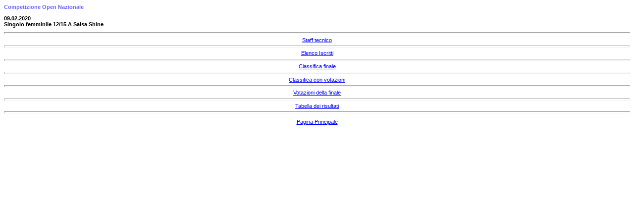

--- FILE ---
content_type: text/html; charset=UTF-8
request_url: https://www.federdanza.it/images/gare/2019_2020/EXPORT/CGN2020110%20VIVA%20LA%20ROSA%20DEI%20VENTI/199-snglo-f_salsashine_1215_a/menu.htm
body_size: 381
content:
<HTML>
<HEAD>
  <META http-equiv="Content-Type" content="text/html; charset=utf-8">
  <META name="Author" content="Federazione Italiana Danza Sportiva">
  <META name="GENERATOR" content="TopTurnierDigital">
  <meta http-equiv="Cache-Control" content="no-cache, no-store, must-revalidate" />
  <meta http-equiv="Pragma" content="no-cache" />
  <meta http-equiv="Expires" content="0" />
  <TITLE>09.02.2020 Singolo femminile 12/15 A Salsa Shine Menu</TITLE>
  <link rel="stylesheet" type="text/css" href="topturnier.css">
</HEAD>
<BODY>
 <p class="t2">Competizione Open Nazionale </p>
 <p> 
 <p class="t3">09.02.2020<br>Singolo femminile 12/15 A Salsa Shine</p>
 <center>
 <hr>
 <a href="deck.htm" target="main">Staff tecnico</a><br>
 <hr>
 <a href="starter.htm" target="main">Elenco Iscritti</a><br>
 <hr>
 <a href="erg.htm" target="main">Classifica finale</a><br>
 <hr>
 <a href="ergwert.htm" target="main">Classifica con votazioni</a><br>
 <hr>
 <a href="wert_er.htm" target="main">Votazioni della finale</a><br>
 <hr>
 <a href="tabges.htm" target="main">Tabella dei risultati</a><br>
 <hr>
 <p>
 <a href="../index.htm" target="_parent">Pagina Principale</a>
</BODY>
</HTML>
